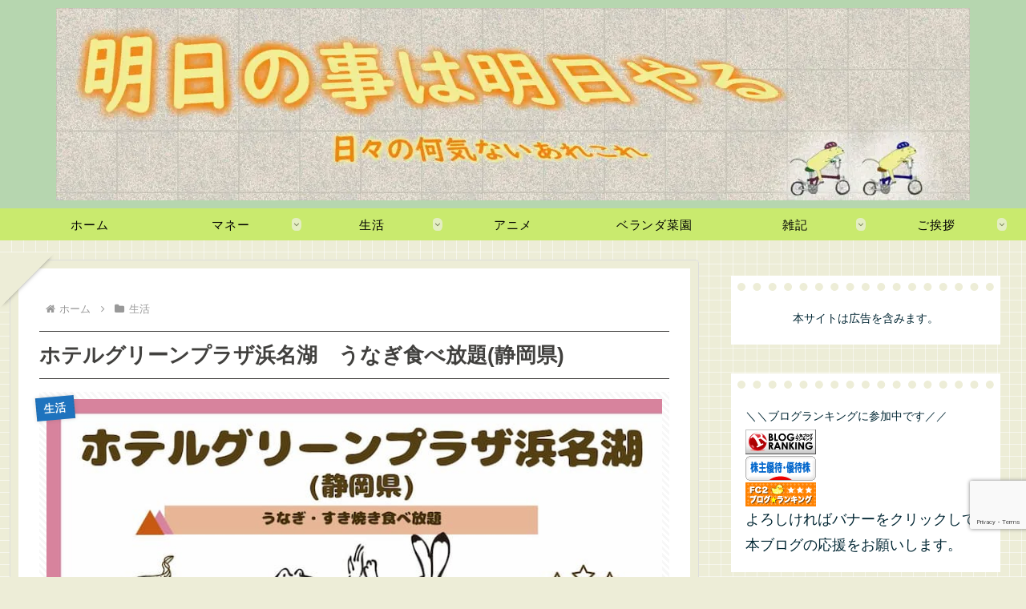

--- FILE ---
content_type: text/html; charset=utf-8
request_url: https://www.google.com/recaptcha/api2/anchor?ar=1&k=6LdzYBIbAAAAAG8NUOOCtibE4yS6a1s9zZOxOeJ2&co=aHR0cHM6Ly9ncDAxZmIuY29tOjQ0Mw..&hl=en&v=N67nZn4AqZkNcbeMu4prBgzg&size=invisible&anchor-ms=20000&execute-ms=30000&cb=jekalm3qwqa0
body_size: 48508
content:
<!DOCTYPE HTML><html dir="ltr" lang="en"><head><meta http-equiv="Content-Type" content="text/html; charset=UTF-8">
<meta http-equiv="X-UA-Compatible" content="IE=edge">
<title>reCAPTCHA</title>
<style type="text/css">
/* cyrillic-ext */
@font-face {
  font-family: 'Roboto';
  font-style: normal;
  font-weight: 400;
  font-stretch: 100%;
  src: url(//fonts.gstatic.com/s/roboto/v48/KFO7CnqEu92Fr1ME7kSn66aGLdTylUAMa3GUBHMdazTgWw.woff2) format('woff2');
  unicode-range: U+0460-052F, U+1C80-1C8A, U+20B4, U+2DE0-2DFF, U+A640-A69F, U+FE2E-FE2F;
}
/* cyrillic */
@font-face {
  font-family: 'Roboto';
  font-style: normal;
  font-weight: 400;
  font-stretch: 100%;
  src: url(//fonts.gstatic.com/s/roboto/v48/KFO7CnqEu92Fr1ME7kSn66aGLdTylUAMa3iUBHMdazTgWw.woff2) format('woff2');
  unicode-range: U+0301, U+0400-045F, U+0490-0491, U+04B0-04B1, U+2116;
}
/* greek-ext */
@font-face {
  font-family: 'Roboto';
  font-style: normal;
  font-weight: 400;
  font-stretch: 100%;
  src: url(//fonts.gstatic.com/s/roboto/v48/KFO7CnqEu92Fr1ME7kSn66aGLdTylUAMa3CUBHMdazTgWw.woff2) format('woff2');
  unicode-range: U+1F00-1FFF;
}
/* greek */
@font-face {
  font-family: 'Roboto';
  font-style: normal;
  font-weight: 400;
  font-stretch: 100%;
  src: url(//fonts.gstatic.com/s/roboto/v48/KFO7CnqEu92Fr1ME7kSn66aGLdTylUAMa3-UBHMdazTgWw.woff2) format('woff2');
  unicode-range: U+0370-0377, U+037A-037F, U+0384-038A, U+038C, U+038E-03A1, U+03A3-03FF;
}
/* math */
@font-face {
  font-family: 'Roboto';
  font-style: normal;
  font-weight: 400;
  font-stretch: 100%;
  src: url(//fonts.gstatic.com/s/roboto/v48/KFO7CnqEu92Fr1ME7kSn66aGLdTylUAMawCUBHMdazTgWw.woff2) format('woff2');
  unicode-range: U+0302-0303, U+0305, U+0307-0308, U+0310, U+0312, U+0315, U+031A, U+0326-0327, U+032C, U+032F-0330, U+0332-0333, U+0338, U+033A, U+0346, U+034D, U+0391-03A1, U+03A3-03A9, U+03B1-03C9, U+03D1, U+03D5-03D6, U+03F0-03F1, U+03F4-03F5, U+2016-2017, U+2034-2038, U+203C, U+2040, U+2043, U+2047, U+2050, U+2057, U+205F, U+2070-2071, U+2074-208E, U+2090-209C, U+20D0-20DC, U+20E1, U+20E5-20EF, U+2100-2112, U+2114-2115, U+2117-2121, U+2123-214F, U+2190, U+2192, U+2194-21AE, U+21B0-21E5, U+21F1-21F2, U+21F4-2211, U+2213-2214, U+2216-22FF, U+2308-230B, U+2310, U+2319, U+231C-2321, U+2336-237A, U+237C, U+2395, U+239B-23B7, U+23D0, U+23DC-23E1, U+2474-2475, U+25AF, U+25B3, U+25B7, U+25BD, U+25C1, U+25CA, U+25CC, U+25FB, U+266D-266F, U+27C0-27FF, U+2900-2AFF, U+2B0E-2B11, U+2B30-2B4C, U+2BFE, U+3030, U+FF5B, U+FF5D, U+1D400-1D7FF, U+1EE00-1EEFF;
}
/* symbols */
@font-face {
  font-family: 'Roboto';
  font-style: normal;
  font-weight: 400;
  font-stretch: 100%;
  src: url(//fonts.gstatic.com/s/roboto/v48/KFO7CnqEu92Fr1ME7kSn66aGLdTylUAMaxKUBHMdazTgWw.woff2) format('woff2');
  unicode-range: U+0001-000C, U+000E-001F, U+007F-009F, U+20DD-20E0, U+20E2-20E4, U+2150-218F, U+2190, U+2192, U+2194-2199, U+21AF, U+21E6-21F0, U+21F3, U+2218-2219, U+2299, U+22C4-22C6, U+2300-243F, U+2440-244A, U+2460-24FF, U+25A0-27BF, U+2800-28FF, U+2921-2922, U+2981, U+29BF, U+29EB, U+2B00-2BFF, U+4DC0-4DFF, U+FFF9-FFFB, U+10140-1018E, U+10190-1019C, U+101A0, U+101D0-101FD, U+102E0-102FB, U+10E60-10E7E, U+1D2C0-1D2D3, U+1D2E0-1D37F, U+1F000-1F0FF, U+1F100-1F1AD, U+1F1E6-1F1FF, U+1F30D-1F30F, U+1F315, U+1F31C, U+1F31E, U+1F320-1F32C, U+1F336, U+1F378, U+1F37D, U+1F382, U+1F393-1F39F, U+1F3A7-1F3A8, U+1F3AC-1F3AF, U+1F3C2, U+1F3C4-1F3C6, U+1F3CA-1F3CE, U+1F3D4-1F3E0, U+1F3ED, U+1F3F1-1F3F3, U+1F3F5-1F3F7, U+1F408, U+1F415, U+1F41F, U+1F426, U+1F43F, U+1F441-1F442, U+1F444, U+1F446-1F449, U+1F44C-1F44E, U+1F453, U+1F46A, U+1F47D, U+1F4A3, U+1F4B0, U+1F4B3, U+1F4B9, U+1F4BB, U+1F4BF, U+1F4C8-1F4CB, U+1F4D6, U+1F4DA, U+1F4DF, U+1F4E3-1F4E6, U+1F4EA-1F4ED, U+1F4F7, U+1F4F9-1F4FB, U+1F4FD-1F4FE, U+1F503, U+1F507-1F50B, U+1F50D, U+1F512-1F513, U+1F53E-1F54A, U+1F54F-1F5FA, U+1F610, U+1F650-1F67F, U+1F687, U+1F68D, U+1F691, U+1F694, U+1F698, U+1F6AD, U+1F6B2, U+1F6B9-1F6BA, U+1F6BC, U+1F6C6-1F6CF, U+1F6D3-1F6D7, U+1F6E0-1F6EA, U+1F6F0-1F6F3, U+1F6F7-1F6FC, U+1F700-1F7FF, U+1F800-1F80B, U+1F810-1F847, U+1F850-1F859, U+1F860-1F887, U+1F890-1F8AD, U+1F8B0-1F8BB, U+1F8C0-1F8C1, U+1F900-1F90B, U+1F93B, U+1F946, U+1F984, U+1F996, U+1F9E9, U+1FA00-1FA6F, U+1FA70-1FA7C, U+1FA80-1FA89, U+1FA8F-1FAC6, U+1FACE-1FADC, U+1FADF-1FAE9, U+1FAF0-1FAF8, U+1FB00-1FBFF;
}
/* vietnamese */
@font-face {
  font-family: 'Roboto';
  font-style: normal;
  font-weight: 400;
  font-stretch: 100%;
  src: url(//fonts.gstatic.com/s/roboto/v48/KFO7CnqEu92Fr1ME7kSn66aGLdTylUAMa3OUBHMdazTgWw.woff2) format('woff2');
  unicode-range: U+0102-0103, U+0110-0111, U+0128-0129, U+0168-0169, U+01A0-01A1, U+01AF-01B0, U+0300-0301, U+0303-0304, U+0308-0309, U+0323, U+0329, U+1EA0-1EF9, U+20AB;
}
/* latin-ext */
@font-face {
  font-family: 'Roboto';
  font-style: normal;
  font-weight: 400;
  font-stretch: 100%;
  src: url(//fonts.gstatic.com/s/roboto/v48/KFO7CnqEu92Fr1ME7kSn66aGLdTylUAMa3KUBHMdazTgWw.woff2) format('woff2');
  unicode-range: U+0100-02BA, U+02BD-02C5, U+02C7-02CC, U+02CE-02D7, U+02DD-02FF, U+0304, U+0308, U+0329, U+1D00-1DBF, U+1E00-1E9F, U+1EF2-1EFF, U+2020, U+20A0-20AB, U+20AD-20C0, U+2113, U+2C60-2C7F, U+A720-A7FF;
}
/* latin */
@font-face {
  font-family: 'Roboto';
  font-style: normal;
  font-weight: 400;
  font-stretch: 100%;
  src: url(//fonts.gstatic.com/s/roboto/v48/KFO7CnqEu92Fr1ME7kSn66aGLdTylUAMa3yUBHMdazQ.woff2) format('woff2');
  unicode-range: U+0000-00FF, U+0131, U+0152-0153, U+02BB-02BC, U+02C6, U+02DA, U+02DC, U+0304, U+0308, U+0329, U+2000-206F, U+20AC, U+2122, U+2191, U+2193, U+2212, U+2215, U+FEFF, U+FFFD;
}
/* cyrillic-ext */
@font-face {
  font-family: 'Roboto';
  font-style: normal;
  font-weight: 500;
  font-stretch: 100%;
  src: url(//fonts.gstatic.com/s/roboto/v48/KFO7CnqEu92Fr1ME7kSn66aGLdTylUAMa3GUBHMdazTgWw.woff2) format('woff2');
  unicode-range: U+0460-052F, U+1C80-1C8A, U+20B4, U+2DE0-2DFF, U+A640-A69F, U+FE2E-FE2F;
}
/* cyrillic */
@font-face {
  font-family: 'Roboto';
  font-style: normal;
  font-weight: 500;
  font-stretch: 100%;
  src: url(//fonts.gstatic.com/s/roboto/v48/KFO7CnqEu92Fr1ME7kSn66aGLdTylUAMa3iUBHMdazTgWw.woff2) format('woff2');
  unicode-range: U+0301, U+0400-045F, U+0490-0491, U+04B0-04B1, U+2116;
}
/* greek-ext */
@font-face {
  font-family: 'Roboto';
  font-style: normal;
  font-weight: 500;
  font-stretch: 100%;
  src: url(//fonts.gstatic.com/s/roboto/v48/KFO7CnqEu92Fr1ME7kSn66aGLdTylUAMa3CUBHMdazTgWw.woff2) format('woff2');
  unicode-range: U+1F00-1FFF;
}
/* greek */
@font-face {
  font-family: 'Roboto';
  font-style: normal;
  font-weight: 500;
  font-stretch: 100%;
  src: url(//fonts.gstatic.com/s/roboto/v48/KFO7CnqEu92Fr1ME7kSn66aGLdTylUAMa3-UBHMdazTgWw.woff2) format('woff2');
  unicode-range: U+0370-0377, U+037A-037F, U+0384-038A, U+038C, U+038E-03A1, U+03A3-03FF;
}
/* math */
@font-face {
  font-family: 'Roboto';
  font-style: normal;
  font-weight: 500;
  font-stretch: 100%;
  src: url(//fonts.gstatic.com/s/roboto/v48/KFO7CnqEu92Fr1ME7kSn66aGLdTylUAMawCUBHMdazTgWw.woff2) format('woff2');
  unicode-range: U+0302-0303, U+0305, U+0307-0308, U+0310, U+0312, U+0315, U+031A, U+0326-0327, U+032C, U+032F-0330, U+0332-0333, U+0338, U+033A, U+0346, U+034D, U+0391-03A1, U+03A3-03A9, U+03B1-03C9, U+03D1, U+03D5-03D6, U+03F0-03F1, U+03F4-03F5, U+2016-2017, U+2034-2038, U+203C, U+2040, U+2043, U+2047, U+2050, U+2057, U+205F, U+2070-2071, U+2074-208E, U+2090-209C, U+20D0-20DC, U+20E1, U+20E5-20EF, U+2100-2112, U+2114-2115, U+2117-2121, U+2123-214F, U+2190, U+2192, U+2194-21AE, U+21B0-21E5, U+21F1-21F2, U+21F4-2211, U+2213-2214, U+2216-22FF, U+2308-230B, U+2310, U+2319, U+231C-2321, U+2336-237A, U+237C, U+2395, U+239B-23B7, U+23D0, U+23DC-23E1, U+2474-2475, U+25AF, U+25B3, U+25B7, U+25BD, U+25C1, U+25CA, U+25CC, U+25FB, U+266D-266F, U+27C0-27FF, U+2900-2AFF, U+2B0E-2B11, U+2B30-2B4C, U+2BFE, U+3030, U+FF5B, U+FF5D, U+1D400-1D7FF, U+1EE00-1EEFF;
}
/* symbols */
@font-face {
  font-family: 'Roboto';
  font-style: normal;
  font-weight: 500;
  font-stretch: 100%;
  src: url(//fonts.gstatic.com/s/roboto/v48/KFO7CnqEu92Fr1ME7kSn66aGLdTylUAMaxKUBHMdazTgWw.woff2) format('woff2');
  unicode-range: U+0001-000C, U+000E-001F, U+007F-009F, U+20DD-20E0, U+20E2-20E4, U+2150-218F, U+2190, U+2192, U+2194-2199, U+21AF, U+21E6-21F0, U+21F3, U+2218-2219, U+2299, U+22C4-22C6, U+2300-243F, U+2440-244A, U+2460-24FF, U+25A0-27BF, U+2800-28FF, U+2921-2922, U+2981, U+29BF, U+29EB, U+2B00-2BFF, U+4DC0-4DFF, U+FFF9-FFFB, U+10140-1018E, U+10190-1019C, U+101A0, U+101D0-101FD, U+102E0-102FB, U+10E60-10E7E, U+1D2C0-1D2D3, U+1D2E0-1D37F, U+1F000-1F0FF, U+1F100-1F1AD, U+1F1E6-1F1FF, U+1F30D-1F30F, U+1F315, U+1F31C, U+1F31E, U+1F320-1F32C, U+1F336, U+1F378, U+1F37D, U+1F382, U+1F393-1F39F, U+1F3A7-1F3A8, U+1F3AC-1F3AF, U+1F3C2, U+1F3C4-1F3C6, U+1F3CA-1F3CE, U+1F3D4-1F3E0, U+1F3ED, U+1F3F1-1F3F3, U+1F3F5-1F3F7, U+1F408, U+1F415, U+1F41F, U+1F426, U+1F43F, U+1F441-1F442, U+1F444, U+1F446-1F449, U+1F44C-1F44E, U+1F453, U+1F46A, U+1F47D, U+1F4A3, U+1F4B0, U+1F4B3, U+1F4B9, U+1F4BB, U+1F4BF, U+1F4C8-1F4CB, U+1F4D6, U+1F4DA, U+1F4DF, U+1F4E3-1F4E6, U+1F4EA-1F4ED, U+1F4F7, U+1F4F9-1F4FB, U+1F4FD-1F4FE, U+1F503, U+1F507-1F50B, U+1F50D, U+1F512-1F513, U+1F53E-1F54A, U+1F54F-1F5FA, U+1F610, U+1F650-1F67F, U+1F687, U+1F68D, U+1F691, U+1F694, U+1F698, U+1F6AD, U+1F6B2, U+1F6B9-1F6BA, U+1F6BC, U+1F6C6-1F6CF, U+1F6D3-1F6D7, U+1F6E0-1F6EA, U+1F6F0-1F6F3, U+1F6F7-1F6FC, U+1F700-1F7FF, U+1F800-1F80B, U+1F810-1F847, U+1F850-1F859, U+1F860-1F887, U+1F890-1F8AD, U+1F8B0-1F8BB, U+1F8C0-1F8C1, U+1F900-1F90B, U+1F93B, U+1F946, U+1F984, U+1F996, U+1F9E9, U+1FA00-1FA6F, U+1FA70-1FA7C, U+1FA80-1FA89, U+1FA8F-1FAC6, U+1FACE-1FADC, U+1FADF-1FAE9, U+1FAF0-1FAF8, U+1FB00-1FBFF;
}
/* vietnamese */
@font-face {
  font-family: 'Roboto';
  font-style: normal;
  font-weight: 500;
  font-stretch: 100%;
  src: url(//fonts.gstatic.com/s/roboto/v48/KFO7CnqEu92Fr1ME7kSn66aGLdTylUAMa3OUBHMdazTgWw.woff2) format('woff2');
  unicode-range: U+0102-0103, U+0110-0111, U+0128-0129, U+0168-0169, U+01A0-01A1, U+01AF-01B0, U+0300-0301, U+0303-0304, U+0308-0309, U+0323, U+0329, U+1EA0-1EF9, U+20AB;
}
/* latin-ext */
@font-face {
  font-family: 'Roboto';
  font-style: normal;
  font-weight: 500;
  font-stretch: 100%;
  src: url(//fonts.gstatic.com/s/roboto/v48/KFO7CnqEu92Fr1ME7kSn66aGLdTylUAMa3KUBHMdazTgWw.woff2) format('woff2');
  unicode-range: U+0100-02BA, U+02BD-02C5, U+02C7-02CC, U+02CE-02D7, U+02DD-02FF, U+0304, U+0308, U+0329, U+1D00-1DBF, U+1E00-1E9F, U+1EF2-1EFF, U+2020, U+20A0-20AB, U+20AD-20C0, U+2113, U+2C60-2C7F, U+A720-A7FF;
}
/* latin */
@font-face {
  font-family: 'Roboto';
  font-style: normal;
  font-weight: 500;
  font-stretch: 100%;
  src: url(//fonts.gstatic.com/s/roboto/v48/KFO7CnqEu92Fr1ME7kSn66aGLdTylUAMa3yUBHMdazQ.woff2) format('woff2');
  unicode-range: U+0000-00FF, U+0131, U+0152-0153, U+02BB-02BC, U+02C6, U+02DA, U+02DC, U+0304, U+0308, U+0329, U+2000-206F, U+20AC, U+2122, U+2191, U+2193, U+2212, U+2215, U+FEFF, U+FFFD;
}
/* cyrillic-ext */
@font-face {
  font-family: 'Roboto';
  font-style: normal;
  font-weight: 900;
  font-stretch: 100%;
  src: url(//fonts.gstatic.com/s/roboto/v48/KFO7CnqEu92Fr1ME7kSn66aGLdTylUAMa3GUBHMdazTgWw.woff2) format('woff2');
  unicode-range: U+0460-052F, U+1C80-1C8A, U+20B4, U+2DE0-2DFF, U+A640-A69F, U+FE2E-FE2F;
}
/* cyrillic */
@font-face {
  font-family: 'Roboto';
  font-style: normal;
  font-weight: 900;
  font-stretch: 100%;
  src: url(//fonts.gstatic.com/s/roboto/v48/KFO7CnqEu92Fr1ME7kSn66aGLdTylUAMa3iUBHMdazTgWw.woff2) format('woff2');
  unicode-range: U+0301, U+0400-045F, U+0490-0491, U+04B0-04B1, U+2116;
}
/* greek-ext */
@font-face {
  font-family: 'Roboto';
  font-style: normal;
  font-weight: 900;
  font-stretch: 100%;
  src: url(//fonts.gstatic.com/s/roboto/v48/KFO7CnqEu92Fr1ME7kSn66aGLdTylUAMa3CUBHMdazTgWw.woff2) format('woff2');
  unicode-range: U+1F00-1FFF;
}
/* greek */
@font-face {
  font-family: 'Roboto';
  font-style: normal;
  font-weight: 900;
  font-stretch: 100%;
  src: url(//fonts.gstatic.com/s/roboto/v48/KFO7CnqEu92Fr1ME7kSn66aGLdTylUAMa3-UBHMdazTgWw.woff2) format('woff2');
  unicode-range: U+0370-0377, U+037A-037F, U+0384-038A, U+038C, U+038E-03A1, U+03A3-03FF;
}
/* math */
@font-face {
  font-family: 'Roboto';
  font-style: normal;
  font-weight: 900;
  font-stretch: 100%;
  src: url(//fonts.gstatic.com/s/roboto/v48/KFO7CnqEu92Fr1ME7kSn66aGLdTylUAMawCUBHMdazTgWw.woff2) format('woff2');
  unicode-range: U+0302-0303, U+0305, U+0307-0308, U+0310, U+0312, U+0315, U+031A, U+0326-0327, U+032C, U+032F-0330, U+0332-0333, U+0338, U+033A, U+0346, U+034D, U+0391-03A1, U+03A3-03A9, U+03B1-03C9, U+03D1, U+03D5-03D6, U+03F0-03F1, U+03F4-03F5, U+2016-2017, U+2034-2038, U+203C, U+2040, U+2043, U+2047, U+2050, U+2057, U+205F, U+2070-2071, U+2074-208E, U+2090-209C, U+20D0-20DC, U+20E1, U+20E5-20EF, U+2100-2112, U+2114-2115, U+2117-2121, U+2123-214F, U+2190, U+2192, U+2194-21AE, U+21B0-21E5, U+21F1-21F2, U+21F4-2211, U+2213-2214, U+2216-22FF, U+2308-230B, U+2310, U+2319, U+231C-2321, U+2336-237A, U+237C, U+2395, U+239B-23B7, U+23D0, U+23DC-23E1, U+2474-2475, U+25AF, U+25B3, U+25B7, U+25BD, U+25C1, U+25CA, U+25CC, U+25FB, U+266D-266F, U+27C0-27FF, U+2900-2AFF, U+2B0E-2B11, U+2B30-2B4C, U+2BFE, U+3030, U+FF5B, U+FF5D, U+1D400-1D7FF, U+1EE00-1EEFF;
}
/* symbols */
@font-face {
  font-family: 'Roboto';
  font-style: normal;
  font-weight: 900;
  font-stretch: 100%;
  src: url(//fonts.gstatic.com/s/roboto/v48/KFO7CnqEu92Fr1ME7kSn66aGLdTylUAMaxKUBHMdazTgWw.woff2) format('woff2');
  unicode-range: U+0001-000C, U+000E-001F, U+007F-009F, U+20DD-20E0, U+20E2-20E4, U+2150-218F, U+2190, U+2192, U+2194-2199, U+21AF, U+21E6-21F0, U+21F3, U+2218-2219, U+2299, U+22C4-22C6, U+2300-243F, U+2440-244A, U+2460-24FF, U+25A0-27BF, U+2800-28FF, U+2921-2922, U+2981, U+29BF, U+29EB, U+2B00-2BFF, U+4DC0-4DFF, U+FFF9-FFFB, U+10140-1018E, U+10190-1019C, U+101A0, U+101D0-101FD, U+102E0-102FB, U+10E60-10E7E, U+1D2C0-1D2D3, U+1D2E0-1D37F, U+1F000-1F0FF, U+1F100-1F1AD, U+1F1E6-1F1FF, U+1F30D-1F30F, U+1F315, U+1F31C, U+1F31E, U+1F320-1F32C, U+1F336, U+1F378, U+1F37D, U+1F382, U+1F393-1F39F, U+1F3A7-1F3A8, U+1F3AC-1F3AF, U+1F3C2, U+1F3C4-1F3C6, U+1F3CA-1F3CE, U+1F3D4-1F3E0, U+1F3ED, U+1F3F1-1F3F3, U+1F3F5-1F3F7, U+1F408, U+1F415, U+1F41F, U+1F426, U+1F43F, U+1F441-1F442, U+1F444, U+1F446-1F449, U+1F44C-1F44E, U+1F453, U+1F46A, U+1F47D, U+1F4A3, U+1F4B0, U+1F4B3, U+1F4B9, U+1F4BB, U+1F4BF, U+1F4C8-1F4CB, U+1F4D6, U+1F4DA, U+1F4DF, U+1F4E3-1F4E6, U+1F4EA-1F4ED, U+1F4F7, U+1F4F9-1F4FB, U+1F4FD-1F4FE, U+1F503, U+1F507-1F50B, U+1F50D, U+1F512-1F513, U+1F53E-1F54A, U+1F54F-1F5FA, U+1F610, U+1F650-1F67F, U+1F687, U+1F68D, U+1F691, U+1F694, U+1F698, U+1F6AD, U+1F6B2, U+1F6B9-1F6BA, U+1F6BC, U+1F6C6-1F6CF, U+1F6D3-1F6D7, U+1F6E0-1F6EA, U+1F6F0-1F6F3, U+1F6F7-1F6FC, U+1F700-1F7FF, U+1F800-1F80B, U+1F810-1F847, U+1F850-1F859, U+1F860-1F887, U+1F890-1F8AD, U+1F8B0-1F8BB, U+1F8C0-1F8C1, U+1F900-1F90B, U+1F93B, U+1F946, U+1F984, U+1F996, U+1F9E9, U+1FA00-1FA6F, U+1FA70-1FA7C, U+1FA80-1FA89, U+1FA8F-1FAC6, U+1FACE-1FADC, U+1FADF-1FAE9, U+1FAF0-1FAF8, U+1FB00-1FBFF;
}
/* vietnamese */
@font-face {
  font-family: 'Roboto';
  font-style: normal;
  font-weight: 900;
  font-stretch: 100%;
  src: url(//fonts.gstatic.com/s/roboto/v48/KFO7CnqEu92Fr1ME7kSn66aGLdTylUAMa3OUBHMdazTgWw.woff2) format('woff2');
  unicode-range: U+0102-0103, U+0110-0111, U+0128-0129, U+0168-0169, U+01A0-01A1, U+01AF-01B0, U+0300-0301, U+0303-0304, U+0308-0309, U+0323, U+0329, U+1EA0-1EF9, U+20AB;
}
/* latin-ext */
@font-face {
  font-family: 'Roboto';
  font-style: normal;
  font-weight: 900;
  font-stretch: 100%;
  src: url(//fonts.gstatic.com/s/roboto/v48/KFO7CnqEu92Fr1ME7kSn66aGLdTylUAMa3KUBHMdazTgWw.woff2) format('woff2');
  unicode-range: U+0100-02BA, U+02BD-02C5, U+02C7-02CC, U+02CE-02D7, U+02DD-02FF, U+0304, U+0308, U+0329, U+1D00-1DBF, U+1E00-1E9F, U+1EF2-1EFF, U+2020, U+20A0-20AB, U+20AD-20C0, U+2113, U+2C60-2C7F, U+A720-A7FF;
}
/* latin */
@font-face {
  font-family: 'Roboto';
  font-style: normal;
  font-weight: 900;
  font-stretch: 100%;
  src: url(//fonts.gstatic.com/s/roboto/v48/KFO7CnqEu92Fr1ME7kSn66aGLdTylUAMa3yUBHMdazQ.woff2) format('woff2');
  unicode-range: U+0000-00FF, U+0131, U+0152-0153, U+02BB-02BC, U+02C6, U+02DA, U+02DC, U+0304, U+0308, U+0329, U+2000-206F, U+20AC, U+2122, U+2191, U+2193, U+2212, U+2215, U+FEFF, U+FFFD;
}

</style>
<link rel="stylesheet" type="text/css" href="https://www.gstatic.com/recaptcha/releases/N67nZn4AqZkNcbeMu4prBgzg/styles__ltr.css">
<script nonce="aSlAjKICS1aQas-6LSLEhQ" type="text/javascript">window['__recaptcha_api'] = 'https://www.google.com/recaptcha/api2/';</script>
<script type="text/javascript" src="https://www.gstatic.com/recaptcha/releases/N67nZn4AqZkNcbeMu4prBgzg/recaptcha__en.js" nonce="aSlAjKICS1aQas-6LSLEhQ">
      
    </script></head>
<body><div id="rc-anchor-alert" class="rc-anchor-alert"></div>
<input type="hidden" id="recaptcha-token" value="[base64]">
<script type="text/javascript" nonce="aSlAjKICS1aQas-6LSLEhQ">
      recaptcha.anchor.Main.init("[\x22ainput\x22,[\x22bgdata\x22,\x22\x22,\[base64]/[base64]/[base64]/[base64]/[base64]/[base64]/KGcoTywyNTMsTy5PKSxVRyhPLEMpKTpnKE8sMjUzLEMpLE8pKSxsKSksTykpfSxieT1mdW5jdGlvbihDLE8sdSxsKXtmb3IobD0odT1SKEMpLDApO08+MDtPLS0pbD1sPDw4fFooQyk7ZyhDLHUsbCl9LFVHPWZ1bmN0aW9uKEMsTyl7Qy5pLmxlbmd0aD4xMDQ/[base64]/[base64]/[base64]/[base64]/[base64]/[base64]/[base64]\\u003d\x22,\[base64]\\u003d\\u003d\x22,\x22eBVAw44DwpPDlMO0wplsT08gw5MNSHLDg8KuVxU5eFlSdFZtcSBpwrF+wpjCsgYMw44Sw48Vwpcew7Yaw7kkwq8Fw6fDsATCljNWw7rDv2lVAyAwQnQBwpt9P0IdS2fCisO9w7/[base64]/XzjDuiDCnFsUUmQvTMOSw6jDgMKnc8K/w5wvA8KQMsK9wrAKwpgRbMKCw4cQwo7CnkoyUXIawqHCvUvDg8K0NVLCtMKwwrENwr3Ctw/[base64]/wrpVwrfCuSXDvMK5ZUVhw4NRw71GIyHDpcOnSXDClTswwqRCw745X8OqQgsTw5TCocKQHsK7w4VMw5R5fz8pYjrDiks0CsOPZSvDlsO2SMKDWWcFM8OMKcOuw5nDiBHDm8O0wrYnw6JbLHRfw7PCoBslWcObwrspwpLCgcKXD1U/w7/DmCxtwo/DqwZ6HHPCqX/DhMOuVktyw7rDosO+w7EowrDDu1DClnTCr0DDrmInEiLCl8Kkw5VFN8KNKz5Iw70ww4suwqjDuR8UEsO9w7HDnMK+wqrDnMKlNsK+JcOZD8OeRcK+FsK6w4PClcOhWsKYf2NVwr/CtsKxPsKHWcO1YxXDsBvCjMOMworDgcOiAjJZw6HDisOBwqlcw4XCmcOuwoHDmcKHLHDDtFXCpE3Dk0LCo8KPGXDDnE4/QMOUw449LcOJY8OHw4sSw6nDi0PDmiM5w7TCj8O+w5sXVsKLKSoQG8OmBlLCgDzDnsOSYiEecMKjfCcOwpJnfGHDkVEOPlbCv8OSwqI8S3zCrW3Cl1LDqg4pw7dbw7/DisKcwonCh8KVw6PDsULCgcK+DUTCncOuLcKCwok7G8K3eMOsw4Ugw7w7ISnDihTDhFwNc8KDDFzCmBzDqmcaewdaw70Nw6hwwoMfw4HDonXDmMKjw54TcsKwCVzChgIZwr/DgMOiXntbV8OWB8OIZW7DqsKFLCxxw5keAsKcYcKmOkpvBMO3w5XDgn9xwqspwoHCnGfCsSbCoSAGbmDCu8OCwozCqcKLZmfCpMOpQSoYRFcNw67CpsKXTcKuMxjCnsOLQiJvYQ5cw48Gd8KjwrDCusObwqlPZcOwBn4Ywq/[base64]/ChsKlXMOnVcK0w7TDhw3CnXfDrMOOwo/DrHNJw6rCmcODw7RYDMK4RMOKwpnCmzTCiCDDlCs4OsKkVwrDtx8vL8KEw4Eqw4JwX8KYSx4Qwo3CkRBqYhIFw63DrcKFDj/CpMO6wqrDscOmw64zC2hTwpbCksKZw5pBCcKtw4vDgcKhA8K9w5rChMK+woPCnGwOasOsw4d7w5N4BMKJwr/DgsKwPyTCssOIUgHChcKxHQjCrsKGwofCh1rDgzPCgMOnwpgdw4rCvcOvL0zCjGnCrUTCn8OswrPDjUrDtyk5wr08LsOnAsOPw6LDpGbDvQ7DvWXDkgEuFV0KwrQfwqXCqgksHMO6IcOFwpZofjsKwrcYeGDDuC/[base64]/CmGTDnsKEw7gGacOndGnCg8OOw4A9Smhxw4onXcOpwozCjDjDt8Oew7/[base64]/c8KWVMO4I3LCj8OpPcKBdxQ3YMOJwrkxw697P8OOdlIPwrfCqW8iHcK7BEXDtGfDhMK7w5vCuFVgRsK0McKtAgnDr8OxHw3Cl8O+fFvCpMKoQUrDqMKMCRTChDHDtTzDowvDmX/DhC8PwpHClsOZZ8KUw5Yew5dBwrbCrMKrF1NqAwZxwqbDoMK2w70Two7ClELCkDM6KnzCqMKlaADDicKbLlLDlcKwZW3Dsx/DmMOoJw/[base64]/CpsKTR15afwTCm8K1TmjDkmtOe8KgA8KDfQ4Owo/DiMOLwr/Dj2oyVsO9w5zDn8Kdw6IJw5pxw693wrnDu8OOQMOCF8Ovw74ew5oyAcKCImspw53CiD4aw6bDsTwEwpPDiVHChnU3w7DCqcKiwrpWJQ/DucOJwqEKKcOyc8Kdw6YxFcOFY0gCelHCucKWQcOwKcOuEyt2SMOtFsKmQw5EEzfCrsOMw7dkEMOpZwozSUQow4fCscOuCVXDlRLDnRfDsx3CncKEwo8MDcOZw4HCmynCvsOSTAjCoVYaUSxoZMKjdsKWWSDDqwVzw5khUgbDi8Kyw5XCjcOFZS8jw5rDvWtGVg/CiMKSwrfCtcOqw5jDgcKHw5XDg8Okw596dXLCkcK9JWEEKcK7w4ocw4XDu8ORw5rDh2fDkcKuwpTCksKYwplbPsOeDE/DlcO0S8KsWcOJw7TDoBRIwqpPwpw2TsKFCRbCksKew6PCpF3DgcO4wrjCpcOYQj4rw6rCvMK1wrrDuX1Aw4B7UMKLwqQHf8OVwpRTw6FAVVBGYnjDvjtAaHxzw7t8wp/Dg8KpwofDugROwolhw6ELeH8VwpPDusObcMO9fMOtV8KAdl4YwrFew77DkkHDjwnCv2wjHcOIw71ECcOQw7dHw7/DjxLDg11Zw5PDlMK4w6zDkcOSH8KQw5HCkcKnwrsveMKQbmpHw6/CkMKXwpPCtGtUNmYkQcKEeHjDkMKvZDHCjsKvw7PDn8OhwpvCpcO8WMOVw4HDvsOnSsKuUMKRwqhUPFLDpUV/[base64]/DhAF6FcKUwrYWaz7DlBsGw4RHMmJQw7LCs0BywpLDq8OCesKEwqbCgwrDok4iw4LCknhycQhSHFHDkTN8EMOLbQTDlcKjwppyZjNKwo8DwoY2UFLDu8O4TCZ5H1FCw5bCt8OzOBLCgEHDmV4cW8OoVsKFwpoywqvCp8Ocw5/CqsOYw4UqB8KNwrdWMsK+w6/CsETCu8OQwqfDgHlMw6rCs0HCtinCmMOvfiLDtWN9w7DCoCUsw5zDmMKBw7vDhxHChMOsw5EawrjDi0rChcKdCQ0vw7HDlivDi8KEUMKhTcOlPz/CpXFIK8KMbMOUWzXCrMOzw7MsKlDDsFgKd8KZw5fDqMKyM8OEP8OGHcKxw4fCoWLCujzDmsK3asKNwpRlwrvDtUp8VWDCvwjConZiV31PwqnDqH7CuMOIAT3ClMKlU8KXfMKDdW/Cl8Ksw6fCq8KkB2HCuUzDjzIfw6HDs8OQw5TCoMKlw79qRwfDoMK6wohDasOHw7nDlFbDgMK4wqrDjWx4esOFw5AQDsKlwq3ClXpoJXTDvkwmwqPDnsKQwo8KWTLCtip5w6bCmEIHPlnDu2d1E8O/wqRrU8OHbDN7w6zCjMK3wrnDrcK8w6PDr1DDs8OJwqrCtHbDjMOZw4PCi8Knw7N6ET3DmsKsw7DDisObDDEjHXbDiMKew48GIMK3WsOAwqgWScKZw78/wpDCj8Oew7nDucKwwq/CmEXDtSvChHTDosOaDsOKRMOqKcKvwpvDmMKSDErCmFtBwpEPwr4+w5jCucK3wqkqwr7CglMTSXRjwpdqw4LDrivDp0dhwpHCvxlaB3fDvFh8wqLClzDDu8OlHGdyIMKmw5/Cv8KBwqZZM8K3w7PCiG7Ck3jDrHQfwqVrbXp5w5hJwqhYwochD8KhcizDjMODQz7DjW3CrizDlcKScQ5pw5fCm8OUVhTDk8KgfMKXwqA4fsOYw78ReXE5cx8HwoPCk8O2c8O3w6TDosKhWsO5w6gXccOVUBfCgW/Dm0PCucK6w4jCrSEcwrRnFsKlMMKgNMKLEMOfRQzDoMORwpQcEhbDiyV8w6vDigRHw7FiZn9mw4gBw6Ngw4vCmMK8QsKrazMHwqhlFsKlwojDgsOhd0bCjWIQw4gQw4DDp8OhBUnDlsO+UnTDrcKmwpDChcOPw5PDosKLccOwCFrCjMKxS8KFw5MjSj/CisOMwo0HJcKxwqHDikU5G8OGJ8KmwrvCssOICGXCgMOpBMKgw43DgTrCgRnDtsOITQAFwofDtcORfBA1w6pDwpQKOsOvwodOFMKvwpPDvjvCmCsYH8KHw4PCiCFOwrzCmSFlw4tzw4Uaw5MOCXfDuh3CumTDlcOOZsOzGsKzw4DCiMKnwrA1wofDnMKyPMO/w710w7p8TwUVATwYwqHCh8KeLADDpcKgecKIFMKkJyjCpMOJwrrDjW8UVwHDj8KyccOswog6aC/DpUhPwp7DtxDCjiTDgMKQacOEV3rDuQLCpivDp8Oqw6TCg8OPwojDhjcXwrfCs8KTMMOAwpILXcKIL8Opw6NPXcKjwr84acKnw7TCkjIvfTPCh8OTQxJ+w4ZRw7nCp8KxOsKWwrxRw5rCksOcKXIJD8KfC8ONwq3CjHfCgMKkw6vCkMOxF8KcwqzDoMKrMg/Cq8KhB8OjwrcYBT0XB8Odw7AnJMO+wqHCkgLDrcONaCTDiE7Di8KyE8Kcw5PCv8Kcw6k5w5pYw4Aqw51RwpjDi0tQw7bDhcOcM2ZRw5sUw5lmw5QUw4YDHcK/wqPCvjt+G8KOPMOmw77DjcKQIVfColTCpMODGcKeWFvCusOhw4/DlcOQXyfDg3gaw74Tw6DCh0d4wqQrSSvDicKdJMO+wpXCkWotwox+FQDDmXXCoRUUYcObMQHCjyHDjnPCisKqd8KZLF/DscOTWhQyb8OURl7Ci8ObQ8OgcMK9wrNkMV7DkcOHJcKRF8O9w7bCqsK/wpDDs3zDhEcbPMO0bGLDvMKpwogKwonCisKlw7zDpD4Zw7tDw7nCgnnCmHhdHHRxE8OAwpvDn8OHPsOSf8KpR8KNZABQAhx1XcOuwr4wGXvCtsKewqLDpWAfw7nDsXJ2OsO/QSTDnMODw7/[base64]/DsAARXXnDgsKFwqXCrjXDvMKibsOkIcKERRnCs8KywrDDq8OowrjDssKJdgvDoxNowoA2RMK5JcK0FSPDnSwYZQ8Rwp/ClEkGViJkYsKMLsKawoI5wqMxPcKgIm7Dih/[base64]/w4Ikw5rCjcOow6/CtGpXTSvDll3CusKVJ8KPDSpDPC83fMKtwpBWwrvCv3QUw4hXw4ZeM1Vbw7EvGlvCoWLDnhZowrlJw5zDuMKrYsK1MAcawpvCsMOKHhlDwqUMw7B/SSXDvcO1woQQZ8ObwrfDjH5wMcOFwq7DmRVSw6ZGU8OYVGnDlS/[base64]/CrgTDi8O9w6zDmsO/w4xpw5soesOzZDfCo8Kewp3Di0zCiMOew4PDnhcAIsOLw7LDlS3Ck17Dl8KQMxbCuirCmMKKHVHCmFRtbMKQwrfDrTIdSlHClcKyw7I6ancLw5nDtzPDrx9oMnE1wpLCgwNgHUZIbFfCn2N1w7rDjmrCrCPDm8KRwqbDjkw9wrNGPcOaw6bDhsKbworDt24Nw4x+w5/DssKcGjE4worDt8KpwrrCmAHCrMOiLwwgwrJ8Vy8Xw6zDqio3w7l2w5wCWsKRVXwCwqtyCcOrw6suFsKUwrbDg8O2wrJLw6bCt8OBYMKgw7TDpMKRJcOITcONw5FNwprCmjdhMgnCgQ4DRinCkMKAw4/[base64]/Cow3Cs8O8wodkYcOPw6PDiMO7UyPDlgVdwpbCi3Z7W8ODwokEYErDk8KFfm3DqcOweMKnSsOtIsOuelHDpcOcwqrCqcKYw6TCqRVFwrVGw5Bywp8WEsKPwrczP3TChMODfFrCqgUnfQE/ExXDgsKRwoDCksOhwrXConLDqA5+Nz/[base64]/[base64]/CvXrDtB/CqcO3Nx9Mw67CssKWCGDDtQQWwo7ClsKMw4bDhG8RwrYWCE/CtcOHwpQEw79hwoU+wrXCiDTDosOmZybDgXA/GzbDucOYw7nCmsKrVVV8w7/[base64]/Dkkw6fBB2BlvCncOresK4UsK0D8KmE8Ope8K2CcOiw5LDgCMeV8K5QloAw7TCvyjCisKzwp/CpiXDuTMWw4wjwqrCl0ciwrDClMK/wpHDj2fDnlLDkR7CmGkww63Cm1Y/ZMKuHRnDksOtJMKqw4/[base64]/Dt0vCj8Ofw7LCqBTDrcKrOA/DpMOgw6jCi8OMwoPCj8KYwrImwokawqtCexV6w6QfwpEmwpnDvRzCjnxDICpRwoHDlzUtw6PDh8O8w7TDlSImKcKTw4wOw4vChMOPacKeGgXCkCbClG/CsBcFw7dvwp/CrRFub8Ond8KOaMK5w4dRNUZiMSXDmcOEb0YDwqjCsFvCshnCvsOca8Kyw7Axwqp5wo45w7DCmj/[base64]/Ds8KLwq7ChA3CnkInw7nDiMK5wqRdQcKXEU7DucKjVQfDngdzw7ZZwpIOXFHDpVt/w7jCksOtwq8pw501wqfCs2tIXMOEwqQcw5x7wpw/[base64]/CsykKwppuwp/CgEslwqTDvMKIw6tkOcOresOnZm/CiVVMfVgHIsOtc8KBw74pC2/DqU/Ci1vDpMK9wrHDrgUZwqTDs3nCoxHDrcK+FMOGecKZwp7DgMObCcKow7/ClsKDDcKWw75HwqApC8KYMcOQaMOqw4kaBEvCjsOVwqnDg2ptJxrCoMOOf8Ohwqd6A8K0w4XDi8KBwrTCtMKnwrnCm0vClsK+H8OFE8Kjb8KuwqsuNcKRwpMAwqFmw4Y5b3fDtMKvS8O9DS/DgMORw4vDn1luw74ldCxewozDg23CssKAw7ZBwrpVNibCksOPM8KtZDo6ZMOZw5bCpjzDhxbCn8OfVcKVw6k8w5fCpCxrwqQawpPDlsODQwUmw6VxSsKIH8OLCmlKw7DCtsKqahV4woXCkXcrw5hJBcKwwpgnwpRNw6UmDsKLw5Euw4hLUDVgZMO8wpN/wpnClm40a2/DqzJbwqnDqcKxw6YpwqHCq1N1YsOJS8KXTlwrwqFxw7LDi8OpPcK2wooKw4creMKnwoIraDxdFMKyB8Kvw6jDj8OJJsOCbXjDjlJ1GSkufDV/wrnCscOSKcKgA8Oqw7DDqz7CrkvCsDE4wq5/w5HCuGopEgJ7Q8O7UDlzw5XCjlXCqsKtw6Jkwq7ChsKawpPDk8KSw6wmwonCgXhpw6rCrsKMw5XCuMOJw4fDtBkIwp9Aw7fDrMOOwp3DuUTCi8OSw5tXFwQ/OkXDjl8SZx3DmjLDmy5HXsKywqPCpWzCpQ9iI8OBw5hjIMOeBAzCksOZwqNNMsOLHCLCl8OrwrnDrsOawrTCgS/[base64]/NyldS8O9w71dLycLacOPUMO+IMOGw68dXGM6Vgw/wqLCmMOecg4jAhzDqsKnw6wWw7TDuhB0w7wVYD8BCcK8wowCFsKLGWkUwr3Dn8Kbw7EbwpgbwpA0R8OAwoXCqcOGZ8KrRlJKwqbCo8Osw5LDsBvCmADDh8KldsOWMHVaw43CncKIw5IuC11awpvDjmjCh8OyfcKawqFrZxzDkz3CtD9KwrhTUzB/wr1bw5HDlsKzJkfCvnHCmMOHfDnCgiLDosO7w65Uwo/DqsOsKGLDsEM8MDzDi8O4wrjDvsOxwqxdV8OvSMKSwoFDPRsrO8OjwoQhw5R7SXAcJhINOcOaw7wYcSktSGvDucOKCsOawqfDrBnDrsKTTh/CszDClC9CNMOlwrwWw6jDsMOFw59nwqQMwrYgKTtiC0VTKUvDocOlNMKVAnAjE8KrwpMzb8ODwodEQ8OKGwRqwo1REcOHwpLDvcOUdBBjw4hcw6zCgjXCr8KFw6pbEjHCkMKGw6rCkw1ke8KdwrPDmHTDi8KDw7I/[base64]/DocK6wrBkLgXDtjAowo4/wrVzLMKVwrDCojAIbcOZw5M9wpLDuBHCqMOyPMKVHMOYA37DozPCvcOIw5TCsDsue8O0wp/Ch8K8PF/DpcOCw5Urw5vChcK7NsOcw77Cl8KuwrrDvcOXw7XCncOyesKJw5nDmmhgHE/Cs8K3w5fDj8OqBScLHsKkeGFMwrEzw6/CiMOYwrTCjQvCpVZRw510LsOJNsOpWcOawqw7w6rDp3Iww6Rnw6/CvcKxwro9w49AwqDDrcKdRSgiwp9BC8K8b8Ofe8O7QgbDtDVSRcOmwpHCjsO8w64fwrwIwrJJwqBkwqc4W0XDih1yZBzCr8O+w6IWPcOVwoQGwrXChzPConFbw5TClcObwrM6wo02JsOUwokhKVJXYcKKeivDrT/Cl8Omw4Fgwq5Mwp/Ci0zCsDc1T2g2FMOlwqfCscK1wqJ7bG4mw6xBASLDhUQfTlsBw5ofw7kaLsO1HMK0c3fCqsKVa8ORIMKSYWzCmHJvNUYiwppWwrAbMF1kH2cYw6nClsOYNMOSw6/DrMOKNMKDwrHCiz4jdsK+wpwkwrNqdFPDmH3ClcK0wqrCiMKKwp7Dp0xOw6TDmmN7w4QzR3lGTcKxJcKSYMK0wpzCoMKdw6LCl8KxImgKw59/P8OhwpTCtVYTSMOPBsKhTcOEw4nDlcO6wrfCrWgwdsOvbMK9dDwHworCocOpC8O4ZsKtQ1Idw7bClgsoOlY/wp3CsSnDi8Oqw6PDoHbChcOsJhnCoMKkGcKcwp/[base64]/Cu8KGbDQeK8KEw5TCpwZ7wqZEZ8KnHcOvWRLCkWlNKG3Cqzdkw7s/[base64]/wrTDmcKPNMKOw7gOw7A5PsObdU3DsMOuwqRlw6nCjsKXw5/DmMOzGyvDgcKKMQ3Co2bCqFDCgsK4w7QvOcOoVmFxBgh6IH4yw4fDojwFw6/Dh2/DqcO9wolFw7/CnUs7BCzDp0c+N03DvzEywosgBinDpMOuwrvCrClNw6tkwqDDvMKOwprCiSHCr8OIwrwswr3CucOAdcKfKTYVw44qK8KMesKQHB1Ad8KKwp7CixLDinh/[base64]/CpHdewr9iCUzCusOIw4kYCsOtbDRlw7UUVcKpw4zDlWUYw7jCuHvDvcKHw68TF2jDpcKwwqc/[base64]/w7ZZLgU6wqE4Ak/CnsK4GsKrwpRJRcKtw6F2w5/[base64]/[base64]/wrPDsMO+bcOQM8OpcHsRwoLDm8OCw6vCpcO4wp1Kw4LChsKlaDUyLcKpJsOZQ0IAwozDgMOaK8O2JxMXw7HCo1nClkBnDcKdfjZLwq/[base64]/CoWByNiHDssOUGHfDuiHDlsK1FgZhDkXCqkHCjsKcLEvDlU/DuMKtC8KAw6FJwqvDo8Oew5IjwrLDo1Ifwp7CpE/CsyTCqcKJw6MAVXfDq8KKw6fDnBPDvMO7VsKBw5MZf8ONO2fClMKywr7DikTDpRlswrVhMldhYxALwpURwrjCsmMLA8KSw7xBW8K/w4TCicOzwp/DkwxJwqcyw7YNw7BvFynDmSpOcMKHwrrDvSfDmTFiCEjCg8O4IsOOw5zDoXXCr3QRw5EdwqfCkg7DtQLCrsOfEcOjw4sFIVzCscOJGcKcX8KpX8OaYsORIcK/w4TClUorw69TUGMdwqJpwoUkFFMBLsKtNcK1w4nDgsKicQjCoixXITHDiA/[base64]/w5EBwrnCssOHHMOEwrvCqcKgwq/ChSgKGsK7w4c4Zy40wqfCjRzCpQzCt8KEC1/Ctj/CgsKnFTZeeQE6fcKcw45ZwqE+KAPDo3RFw73Ci2BowoPCvznDgsOmVSdpwqY6c144w69yRMKaacKFw49DD8OGNDfCsncLHkLClMOKUMKaangpVAjDkcOZGHzCk1nCkWDDpWUhwqPDhsOuZcOCw63DnsOvw7HDvmEIw6LCnTvDli/Chzxdw5saw7PDu8O4wrjDtcOEUsKnw7rDmcO/wq/DoV5LYxbCu8OdScO7wplbXClPw4thMVfDiMOAw77DvsOSFwfDgyPDgD/DhcO/wqxaEzbDtsOBwq8FwobClB0+KsO5wrIMAQTCsUwfw6/[base64]/wp5Cw51pw4Mbw6vCkn3DmMKkdcOtTX08RsO1wqY8WMOid1kFcsOnMjXCsTBXwrgPEcO+MkrCrgHClMKWJ8O9w5nDlnDDmC/[base64]/DtMKWwr3Co3rDlMO2GcKUw6jDlsKEfMKcN8KDw4d0O0M2w4/Col/CicOZYXfDjEjCm18qw6LDhDNKPMKvwoLCskHCiSZnw403wo/Cj2PClTfDp3zDjMK6JsO9w5VPWsOyH2vDvMOAw6fDuHQuHsO9wpzDnV7Cu19kHcK3QnTDjsKXURzChyHDncKYP8Oawq9jMS/CrSbChhtBw6zDsELDkMOswo4RHxdfQF9kIABQKsOgw5R6ZHTDqsKWw53DlMKTwrHDs1vDp8OcwrPDvMOxw5s0TE/DqEE2w4PDsMOsLsOpwqfCsSbCvzodw6M/w4VZNsO5w5TCrsO2dWgyKDzCni9Kwq3CocO7w5ogNFvCl3R/[base64]/DrsOZw6YXwrggw53Dh8KdDMKCwpbDslFmFH3CgMOHwpd5w5cgwrQ+wprCngQ/YDBCBnxtRcOBAcOcC8KkwoXCt8K5SMOfw5NKwoR5w7QubAvCrgsvUgDCrRHCkcKVw4DCtFhleMO3w43Cu8KcHMOpw4HDtVc7wqPCoExWwp9sHcKUVmHDtlNgesOUGMKHCsKAw7sOwpUoT8K/wrzCosO6FUDDnsK3woXDhcKgw6MEwo94UA4dwr3Cu3Y0E8K7RMK0ccOzw6MQYDjCkHh1H3xEwovCisK2w4FUccOMHyFKfyUAXcKGYQAQZcOTTsOWBX8DQcKuwoLCpcOawprDncKpTxTCv8KtwqnCiRUGw7pfwp/CkCvDklzDocOmw4vCqnofRnBzwrpOBjDDnnPCgE9aPU5FLcKwfsKPworCuFsUGj3Cv8Kww6zDqinDtMKZw63CkTQZw5BjasOAVwl+RMKbQ8Oaw5LDvirCgkF6LzDCosONAWVlDHlew6TDrsO0PcOqw6YHw5o7MElcQcKuSsKIw5TDosKhFcKBwrVQwoDDiS/DqcOewpLDtFI/w6QZw77DgMKiKjxJRsKfK8KOe8KCwqF0w5tydD/ChioCesOxw5xsw4XCs3bCvBDCq0fCtMO/[base64]/DlsOrwqnCuMO6w7fCvMKIFcKiw5goXmwxK0fDrsO6N8OKwpFxw7gew4fDg8KTw6c0w77DhMKaUMKaw59wwrcmG8OldjPClX/Cl1Vaw7fCvMKXOjjCh3sOKnDCtcKEc8OYwpNVwrDCv8OVCndLHcOHZUB0VMK/[base64]/Ds3XDmHbCrsOgw47CjQIXW1HCqcOSwptcwrt/K8KyNRPDosKMwqrDqC0tPWzDl8OMwqhqDnLCocOnwrt/w5LDucOOU1FXYsK3w71fwrPDl8O6CMKGw5XCssKMwopoYnp0wr7DjivCiMK6wpLCu8KpHMORwrHDtBdZw5/CsVokwpvDl1INwqkowqvDs1cNwpwKw6vCj8OFYx/DqUPCgC7Csz4Zw7nDpHDDoBzDs3bCuMKqwpbCpFgTQcOkwp/DnlRDwqnDgzjCiS3DqsKtd8KGYi3CqcONw6jDpWPDtAUNwoVHwrvDiMK6CcKcV8Owa8Opwo5yw4kwwo0ZwqAaw4LDs3XDhsKEwo/[base64]/CgjN4wrMUTQ/DshbDg8OcwojDlgTDjlvCtMKQw47DksKawozDqiYlDsO8Y8KeJhvDmi3Do2TDt8OmRw3CsA9qwrF5w4HChcKfLQ5Fwo5hwrbCq2TDqAjDo1TDi8K4RhjCvUcIFn1zw7RUw5TCosODXhgFw6JjRgs9aGxMLyPDu8O5wrnDjUPCtE1abExew6/DgDbDqALCv8OkHgbDr8K6RiPCi8KyDR4KJzdwBlRiH0nDpithwp5ewqMlC8O+G8K5wrvDtQpiPcOeSEPCkMKkwpfCmMORw5HDhsONw5/CqF3DmcOja8OAwrhywpjCminDpwLDvkgEw7FzY8ODSGrCn8Knw4tLfcKBRWfCmDlFw4rCtMOMEMKcwpptWcO/wrphVsO4w4MEV8KvHcOvTwxNwrbCvznDkcKKc8KIwrXCvsKnwo4ww7PDr03CsMOuw4jCqEvDuMKvw7Baw6LDoCh1w5oiHkrDtcK0wrPCgRZJW8OFQ8KsJBdJPV/Dh8KCwr/CscOtwpgIwofDtcO8FTMwwonCn1/[base64]/Crz/DkcOMOcKPw6pSw6I+Z8OXw7stwpAuw4bDvSrDqHDDkSJ9esKNZ8KoDsKOw5whQlsIAMKQRRfCrwZKX8Khw79CHBIRwpzDn2rDqcK7b8Opw4PDhV7Dh8OSw5HCmWNLw7/CpGfDjMOfw4FwasK1C8OIw7LCkX5NL8Kjw5IhAsOxw55Awp9MK05QwoLCoMO+wrwRXMOHw4HChCtdZcOIw4AEEMKfwqV9B8O5wr7CrmXCgMOJScO3BF/[base64]/CoMO/wrVrw4BDNsOGwpB4cD9cw4c9w5LDm8KgwrdoA1nDnMKwDMOObsKiw6XCn8OsO13CrwktJ8KHRsOtwo/[base64]/DssKNPCZww7bCnxBQw5dnKsKaXMKMwpHCplvCk8K5b8Ogwo1ATSfDm8Opw79Zw6Mxw4zCpcOXY8KZbzFRbMKvw4fDq8O+w7kce8KMw4bCuMKpR3tIZcKvwrwtwr4/SsOYw5UHw6w7XsOJw6A+wo15UsOHwooZw6bDn3DDmFnCvsKVw4wYwp/Dnz/DnApwTsK/w5xtwoTCjcKJw5nCjVDDgsKPw71iaRfChcOkw7DCqnvDrMOQwoXDrg7CiMKPWsOyJ20pAkLDkALDrsKmdcKBZ8KZY0E3EQt7w5oyw5DCh8KqHcOMI8KBw4J/[base64]/CmMKuw7zCm8KWEy5LQTkwccKDwqvCt8Kqw57CnlTDuArDhcKcwpvDnlVtSsK9S8O/Rn16ecOYwo4RwrIVbHfDn8OmZgFLNsKewpbChgRPw4xzEG9kG0jCrjPDk8O4w6rCs8K3LjPDrcO3w7/DgMKrbzFcIBrCrsOLUwTCiQ1IwpFlw4BnEl/CqcOIw6dqOX46H8Knw6MaLMKWw5QqO0ZaXjfDg0h3XcKww7Y8woTCi2jDu8O/w5tMEcKER2gqNX4ow7jDusOJWsOtw7zDigdEFDDCgW0Zw49vw67CkEBuVzBDwq3Cq3UmSyFmH8K5NcOBw7sDw4vDsAzDtkxbw5HDpGgywo/CqlwqbMO9w6J+w5LDmMOmw7rCgMK0McOcw63DmVYRw79pwo1RBMOFacODwoY6E8OLwpwVw4kGSsKdwostRhbCjsOywo0UwoFhGcKFCcOuwpjCrMOebzd1XgvClyTDuiPDsMKXA8OlwpfCscOdKgMBAU/CggcKOhBVGsKlw782wpkoTWg+OMO1woE8e8KjwpFxS8OZw547wqnCni/CoSEKFsKhwq7Ci8K/w4/Dh8O5w67DqsKRw6fCgcKGw7gWw4hwPcO/[base64]/[base64]/Dl8KTecKUwoDCux3CqMKKe8K1SULCly7Cs8KsOSzClD3DvsKWSsKACFQhZn1IOinCjcKMw44lwrB9Jj9Tw7nChsKfw7HDlcKzw4HCog0+Y8OhNxvDgCRsw63CvcOPdcOtwrnDlw7DrMKpwoApG8K3wofDiMOkewQkasKsw4/CmmQgQRtuw47DqsKvw5UMXRDDrMKow6fDhcOrwpvDgBUWw5c8w77DgiLDn8OIZn1lJW4Fw4lvU8KTw5tZUHLDkcKSwqfClHIuHcKKCMK/w745w4hOWsKzH2TCmyYrScKTw6RGw4xAZ0Miw4AZSVLDsSnDv8KawoZLAsKnKWLCocK3wpDCmBXDp8OYw6DCi8OJXcOHOUHCicKhw5jCgEEffGTDokzDow3DpcKeVFdwG8K1HcOIcl55GS0Iw7FDQB/DnTcsIXEeEsOyRXjCj8OIwr/CnTEZNcKOTyTCrTLDpsKdG3BBwpRjPEXClmFuw6zCjRnCkMKGXz/Dt8Kfw6ZlQ8OTK8OvP07CkjxTwpzDvgXDvsKmwqjCn8O7Zks/[base64]/[base64]/DoMKYRzHDl15mIi5VAG3CtSvDl8K3H8OxAMKFTmXDlmbCgB/DglRawqtyYcKVY8OFwrbDiVJKSnjCqsK1NjZ+w5VwwqMGwqs/RichwrMpN2jCvynCnn5UwpvCocK+wpJcw4zDicO6fkcRUcKcRsOIwqFtR8OHw5taLlI7w7bDmys7WcO6VMK5IcOpwpoCZcOww4vCqSNTLRwMU8ONAsKQw6dQMknDhn8hL8K8wrrDiEbCiCF/wpnDtQ3CksKaw4vDhxAwbk5UCcOrw7sTCcOVwq/DtcKqwoLDkxM/w55wc1hSFMOMw5bCrkwOZsKywpjCoVt6NzHCizNKRMOiUsKxShjDp8K+Y8Khw48hwpTDixbDuipCGCt6KF/DicOAD1PDj8OiB8KNBUNaO8Kxw4dDZcKww4how7zDhx3CqcObS0zCnhbCtV/CosO0w4lJPMKPwp/[base64]/DjS/CmcOJw7DCiMK6FwvDvsOQSsKrw5vDnjfDtcOmR8KtLxdrbC5mOcK5w7fDr3HCpMOZDsKjwpzCjgXDqMOxwrIiwr8Hw5gNNsKtCT3CrcKDw4bCjMKBw5RBw7UqCyvCr1s5RMOIw4vCkz/Dm8KCUcORbcOLw7VHw63Dgy/Dv0x+YMKKQcOZL25xWMKYJ8OhwpAzcMOPRFLDgMKewonDnMKybUHDgkQRUsKjAQTCjMONw6Nfw717P24cV8KkeMKtwqPCp8KSw4zCj8OwwozClmbDicOhw6VURGHDj1/Cr8OkV8OAw6HClUxsw5HCsjAbw67CuAvCtTV6A8Ogwo8EwrVMw6PCoMKxw77Cv3ZgXQHDtMO9WmcRJsK7w7FmNGvDicKcwqbCgjFaw60PY0cbwqEBw6bCgsKFwrEBwoHCrMOnwq9kwpE9w65KEELDqBxTFTd4w6Z5d2B2AsKVwrnDlw52NEM6wq/DtcKKDhxoMEAAwrjDucKLw6zCj8O4wooUw6DDrcOFwpVaUsKGw5zCoMK5w7bClVxfw6rCmcKcScOeJcKUw7bDkMOzUMOrXxwGHxTDgV4FwrMkwqDDoUDDvhPClcKJw5/DhA/[base64]/wqDDrsO0fcOYQ8O5XDTCrMKzVcOIwpU8w5MNBTw6a8KSw5DChmbDrD/DoVDDr8KlwqItwrwtwojCuSUoK3xLw4hTUDTCtykZThrCpzbCkndXJUEMIn/CqsO2KsOrasO9w5/[base64]/[base64]/wo7DhlUXYMOiwrNpwpQbwoZMwrc9woJwwo9UNVhvMMKdW8K6w4VJf8KqwrvDu8OHw5vDgMKbQMOtPDTCusKaQQoDJMOgYGfDq8K/PMKIB1tiVcORD2RWw6fDgxd7XMKrw7RxwqHCvsOVw7vDrMKWw6rDvQfCg0XDisKEJRNEGT47w4zCnGjDtxzCmg/CksOow5ARwoo5wpNxZ29KdifDqwYnwqckw75+w6HCgDXDlybDncKYMmsNw7bDosKbw7bCiyDCtcKkCsObw55Fwo47XTAtccK1w63ChcOewqrCgsKKFsOibx3CuzN1wpnDrcOBGsKpwotowqlUHsOzw5hga3vCp8K2woF/[base64]/CvDkrH2LCoSjCmsO1w6PDi3rDkXYQSxs/NMKCwp5pwqXDg8KawrHCu3XCqQ8Wwrc2Y8Kawp3DpcK2w5zCgEM1wpB7a8KUwrPCkcOULyAswp4rd8OcU8KTw4kLaRbDiUYow5XCmcKwfG0Xa1vCi8K2LcOwwpHCkcKXOMKbw6BuBcO7YyjDnnLDicK4QsOCw4zChMKhwrJmXQkJw6p2VinDkMObw6JgLw/DgBHCmsKPwqpJf2Q8w6bCugckwq8YCT7Dm8OHw6fCr3Jpw4VMwoLChBXDgBwkw57DmTXDm8K+w5cdDMKewqvDnnjCpDHDh8KIwpIBfWM1w74twqk/dcOEQ8O5wpLCryLCrUrChsKnYDlgMcKJwozCvcOewpzDlMKwAhQQQlDDpQ7Ct8Kebn8VZsKOd8Omw5rDh8OQNsKtw7YiSMKpwo5EOMOYw7/DsSd2wo/[base64]/[base64]/DlHjDsBLDiWt7A8KldHBRDcK1w4TCvcKhZkbCvj/DlTbCjsKfw7hvw4kKfcOew5TCq8O6w5kewq1xLsOaLn1GwqcbelnCn8KIXMO8w5LCl24VQivDiw/DtMKtw5DCuMKXwo/DnQEbw7PDlG7CmMOsw40ywqfCjiFWSMKvLsKww4HCjMOZLxHCmHJLw5bCncO5wrQfw6jDk3nDt8KCdAU9MiIucxU8ZcKcw6jDogJNVsKhwpFuD8KUd0DCisOGwpnCmMOQwoFIO2wpUn9qD0s2cMO8woF9VSTDlsOsVMO/wrkMcg/[base64]/Dhh3DiFHDgl/CuMKYMhwQw6Mrw7UIIMKzR8K1EQ56O0vChRHCizXDo2zDvkLDl8KnwpN7w6jCpMK/[base64]/DhxPDs8OyICloOcKWPMKNwpsndA/DqF/Cu2U9w4MpSTjDvcOLwoLCpBzCkcOVWcOGw4AkCBlILx/DthBGwqXDjsOHBCTDkMO1bzo8JsKDw4/DkMKAwqzCgC7CssKdMnvDmsO/w5sSwrvDnQrCtMOKdsOHw6cmeFwYwpHDhjRmYULDq0ZgES0Yw71aw7PDscKDw7pXJDw8FzglwozDmx7CkGESF8KKEgzDpcKucy3Dji/Cs8OFUl4kcMKkw7TCnxlqwqzDhcOVesOZwqTCrMKmw7Abw4jDv8KgHyrCrB0Bw6/[base64]/DknLDqsK4WMO4NhnCtgDCrMO+wr3CixI3CcOzwqJVZnZzYRDCu1AHKMOmw4ACw4IgW13DkT/DpFNmwrVXw6jCgsOvwoHDoMO4OyFcwpYRY8KnYUo/TxvDjEp4bS55woszI2lcQWhcU1hEKioOw6k+LlnCscOCCsOxwrXDmwjDvcOmN8K/[base64]/[base64]/w7bDgG/DsXLDvHZMHsKrfsOeCsO7w4tXFBlow7wBaSYSQsO/ZygILcKIZxsAw77CmBwFOw5TMcO/w4YPSH/DvcOwCcOZwobCrBAMccKTw7RkaMO7AwkLwqdEcDjDr8Oqc8O4wpzDilLDvDkiw70jRMK7w6/[base64]/DhA\\u003d\\u003d\x22],null,[\x22conf\x22,null,\x226LdzYBIbAAAAAG8NUOOCtibE4yS6a1s9zZOxOeJ2\x22,0,null,null,null,1,[21,125,63,73,95,87,41,43,42,83,102,105,109,121],[7059694,305],0,null,null,null,null,0,null,0,null,700,1,null,0,\[base64]/76lBhn6iwkZoQoZnOKMAhnM8xEZ\x22,0,1,null,null,1,null,0,0,null,null,null,0],\x22https://gp01fb.com:443\x22,null,[3,1,1],null,null,null,1,3600,[\x22https://www.google.com/intl/en/policies/privacy/\x22,\x22https://www.google.com/intl/en/policies/terms/\x22],\x22gbkb2hALoPRRy88W3SN8EJhXq9q3F9EXWfJbFYr17Og\\u003d\x22,1,0,null,1,1769877473709,0,0,[246,219,31,206],null,[177,226,41,29],\x22RC-txyyZeIE8iPEWg\x22,null,null,null,null,null,\x220dAFcWeA68Qw1mJi7oUeBu4B99gN_OQVbx26EBUCyYwpa8BWVedvS7Xq361YiKPD9XzBWV5tdW7mMtpyEzD0ByZ7pUat5W7yCc9g\x22,1769960274039]");
    </script></body></html>